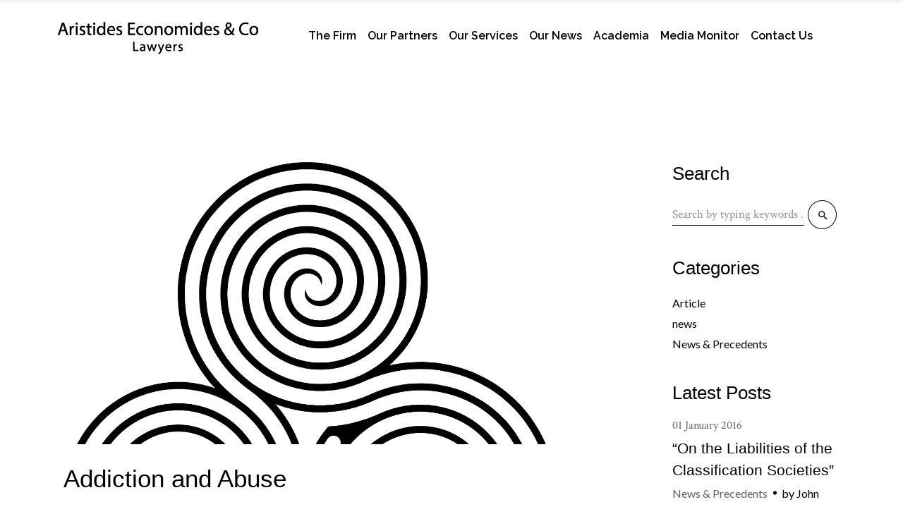

--- FILE ---
content_type: text/html; charset=UTF-8
request_url: https://economidesco.gr/tag/toxic/
body_size: 17229
content:
<!DOCTYPE html>
<html lang="en-US">
<head>
	<meta charset="UTF-8">
	<meta name="viewport" content="width=device-width, initial-scale=1, user-scalable=yes">
	<link rel="profile" href="https://gmpg.org/xfn/11">
	
	
	<meta name='robots' content='index, follow, max-image-preview:large, max-snippet:-1, max-video-preview:-1' />
	<style>img:is([sizes="auto" i], [sizes^="auto," i]) { contain-intrinsic-size: 3000px 1500px }</style>
	<link rel="alternate" hreflang="en" href="https://economidesco.gr/tag/toxic/" />
<link rel="alternate" hreflang="x-default" href="https://economidesco.gr/tag/toxic/" />

	<!-- This site is optimized with the Yoast SEO plugin v25.1 - https://yoast.com/wordpress/plugins/seo/ -->
	<title>toxic Archives - Αριστείδης και Ιωάννης Οικονομίδης - Δικηγορικό Γραφείο - &amp; Συνεργάτες</title>
	<link rel="canonical" href="https://economidesco.gr/tag/toxic/" />
	<meta property="og:locale" content="en_US" />
	<meta property="og:type" content="article" />
	<meta property="og:title" content="toxic Archives - Αριστείδης και Ιωάννης Οικονομίδης - Δικηγορικό Γραφείο - &amp; Συνεργάτες" />
	<meta property="og:url" content="https://economidesco.gr/tag/toxic/" />
	<meta property="og:site_name" content="Αριστείδης και Ιωάννης Οικονομίδης - Δικηγορικό Γραφείο - &amp; Συνεργάτες" />
	<meta name="twitter:card" content="summary_large_image" />
	<script type="application/ld+json" class="yoast-schema-graph">{"@context":"https://schema.org","@graph":[{"@type":"CollectionPage","@id":"https://economidesco.gr/tag/toxic/","url":"https://economidesco.gr/tag/toxic/","name":"toxic Archives - Αριστείδης και Ιωάννης Οικονομίδης - Δικηγορικό Γραφείο - &amp; Συνεργάτες","isPartOf":{"@id":"https://economidesco.gr/#website"},"primaryImageOfPage":{"@id":"https://economidesco.gr/tag/toxic/#primaryimage"},"image":{"@id":"https://economidesco.gr/tag/toxic/#primaryimage"},"thumbnailUrl":"https://economidesco.gr/wp-content/uploads/2023/08/AAEAAQAAAAAAAAJkAAAAJGRmNjMzNzg0LWY0NmYtNDA2OC1iMTE4LTc2NzE1YWFiODAwOQ.png","breadcrumb":{"@id":"https://economidesco.gr/tag/toxic/#breadcrumb"},"inLanguage":"en-US"},{"@type":"ImageObject","inLanguage":"en-US","@id":"https://economidesco.gr/tag/toxic/#primaryimage","url":"https://economidesco.gr/wp-content/uploads/2023/08/AAEAAQAAAAAAAAJkAAAAJGRmNjMzNzg0LWY0NmYtNDA2OC1iMTE4LTc2NzE1YWFiODAwOQ.png","contentUrl":"https://economidesco.gr/wp-content/uploads/2023/08/AAEAAQAAAAAAAAJkAAAAJGRmNjMzNzg0LWY0NmYtNDA2OC1iMTE4LTc2NzE1YWFiODAwOQ.png","width":698,"height":400},{"@type":"BreadcrumbList","@id":"https://economidesco.gr/tag/toxic/#breadcrumb","itemListElement":[{"@type":"ListItem","position":1,"name":"Home","item":"https://economidesco.gr/"},{"@type":"ListItem","position":2,"name":"toxic"}]},{"@type":"WebSite","@id":"https://economidesco.gr/#website","url":"https://economidesco.gr/","name":"Αριστείδης και Ιωάννης Οικονομίδης - Δικηγορικό Γραφείο - &amp; Συνεργάτες","description":"Δικηγορικό Γραφείο - &amp; Συνεργάτες","potentialAction":[{"@type":"SearchAction","target":{"@type":"EntryPoint","urlTemplate":"https://economidesco.gr/?s={search_term_string}"},"query-input":{"@type":"PropertyValueSpecification","valueRequired":true,"valueName":"search_term_string"}}],"inLanguage":"en-US"}]}</script>
	<!-- / Yoast SEO plugin. -->


<link rel='dns-prefetch' href='//fonts.googleapis.com' />
<link rel="alternate" type="application/rss+xml" title="Αριστείδης και Ιωάννης Οικονομίδης  - Δικηγορικό Γραφείο - &amp; Συνεργάτες &raquo; Feed" href="https://economidesco.gr/feed/" />
<link rel="alternate" type="application/rss+xml" title="Αριστείδης και Ιωάννης Οικονομίδης  - Δικηγορικό Γραφείο - &amp; Συνεργάτες &raquo; Comments Feed" href="https://economidesco.gr/comments/feed/" />
<link rel="alternate" type="application/rss+xml" title="Αριστείδης και Ιωάννης Οικονομίδης  - Δικηγορικό Γραφείο - &amp; Συνεργάτες &raquo; toxic Tag Feed" href="https://economidesco.gr/tag/toxic/feed/" />
<script type="text/javascript">
/* <![CDATA[ */
window._wpemojiSettings = {"baseUrl":"https:\/\/s.w.org\/images\/core\/emoji\/15.1.0\/72x72\/","ext":".png","svgUrl":"https:\/\/s.w.org\/images\/core\/emoji\/15.1.0\/svg\/","svgExt":".svg","source":{"wpemoji":"https:\/\/economidesco.gr\/wp-includes\/js\/wp-emoji.js?ver=6.8.1","twemoji":"https:\/\/economidesco.gr\/wp-includes\/js\/twemoji.js?ver=6.8.1"}};
/**
 * @output wp-includes/js/wp-emoji-loader.js
 */

/**
 * Emoji Settings as exported in PHP via _print_emoji_detection_script().
 * @typedef WPEmojiSettings
 * @type {object}
 * @property {?object} source
 * @property {?string} source.concatemoji
 * @property {?string} source.twemoji
 * @property {?string} source.wpemoji
 * @property {?boolean} DOMReady
 * @property {?Function} readyCallback
 */

/**
 * Support tests.
 * @typedef SupportTests
 * @type {object}
 * @property {?boolean} flag
 * @property {?boolean} emoji
 */

/**
 * IIFE to detect emoji support and load Twemoji if needed.
 *
 * @param {Window} window
 * @param {Document} document
 * @param {WPEmojiSettings} settings
 */
( function wpEmojiLoader( window, document, settings ) {
	if ( typeof Promise === 'undefined' ) {
		return;
	}

	var sessionStorageKey = 'wpEmojiSettingsSupports';
	var tests = [ 'flag', 'emoji' ];

	/**
	 * Checks whether the browser supports offloading to a Worker.
	 *
	 * @since 6.3.0
	 *
	 * @private
	 *
	 * @returns {boolean}
	 */
	function supportsWorkerOffloading() {
		return (
			typeof Worker !== 'undefined' &&
			typeof OffscreenCanvas !== 'undefined' &&
			typeof URL !== 'undefined' &&
			URL.createObjectURL &&
			typeof Blob !== 'undefined'
		);
	}

	/**
	 * @typedef SessionSupportTests
	 * @type {object}
	 * @property {number} timestamp
	 * @property {SupportTests} supportTests
	 */

	/**
	 * Get support tests from session.
	 *
	 * @since 6.3.0
	 *
	 * @private
	 *
	 * @returns {?SupportTests} Support tests, or null if not set or older than 1 week.
	 */
	function getSessionSupportTests() {
		try {
			/** @type {SessionSupportTests} */
			var item = JSON.parse(
				sessionStorage.getItem( sessionStorageKey )
			);
			if (
				typeof item === 'object' &&
				typeof item.timestamp === 'number' &&
				new Date().valueOf() < item.timestamp + 604800 && // Note: Number is a week in seconds.
				typeof item.supportTests === 'object'
			) {
				return item.supportTests;
			}
		} catch ( e ) {}
		return null;
	}

	/**
	 * Persist the supports in session storage.
	 *
	 * @since 6.3.0
	 *
	 * @private
	 *
	 * @param {SupportTests} supportTests Support tests.
	 */
	function setSessionSupportTests( supportTests ) {
		try {
			/** @type {SessionSupportTests} */
			var item = {
				supportTests: supportTests,
				timestamp: new Date().valueOf()
			};

			sessionStorage.setItem(
				sessionStorageKey,
				JSON.stringify( item )
			);
		} catch ( e ) {}
	}

	/**
	 * Checks if two sets of Emoji characters render the same visually.
	 *
	 * This function may be serialized to run in a Worker. Therefore, it cannot refer to variables from the containing
	 * scope. Everything must be passed by parameters.
	 *
	 * @since 4.9.0
	 *
	 * @private
	 *
	 * @param {CanvasRenderingContext2D} context 2D Context.
	 * @param {string} set1 Set of Emoji to test.
	 * @param {string} set2 Set of Emoji to test.
	 *
	 * @return {boolean} True if the two sets render the same.
	 */
	function emojiSetsRenderIdentically( context, set1, set2 ) {
		// Cleanup from previous test.
		context.clearRect( 0, 0, context.canvas.width, context.canvas.height );
		context.fillText( set1, 0, 0 );
		var rendered1 = new Uint32Array(
			context.getImageData(
				0,
				0,
				context.canvas.width,
				context.canvas.height
			).data
		);

		// Cleanup from previous test.
		context.clearRect( 0, 0, context.canvas.width, context.canvas.height );
		context.fillText( set2, 0, 0 );
		var rendered2 = new Uint32Array(
			context.getImageData(
				0,
				0,
				context.canvas.width,
				context.canvas.height
			).data
		);

		return rendered1.every( function ( rendered2Data, index ) {
			return rendered2Data === rendered2[ index ];
		} );
	}

	/**
	 * Determines if the browser properly renders Emoji that Twemoji can supplement.
	 *
	 * This function may be serialized to run in a Worker. Therefore, it cannot refer to variables from the containing
	 * scope. Everything must be passed by parameters.
	 *
	 * @since 4.2.0
	 *
	 * @private
	 *
	 * @param {CanvasRenderingContext2D} context 2D Context.
	 * @param {string} type Whether to test for support of "flag" or "emoji".
	 * @param {Function} emojiSetsRenderIdentically Reference to emojiSetsRenderIdentically function, needed due to minification.
	 *
	 * @return {boolean} True if the browser can render emoji, false if it cannot.
	 */
	function browserSupportsEmoji( context, type, emojiSetsRenderIdentically ) {
		var isIdentical;

		switch ( type ) {
			case 'flag':
				/*
				 * Test for Transgender flag compatibility. Added in Unicode 13.
				 *
				 * To test for support, we try to render it, and compare the rendering to how it would look if
				 * the browser doesn't render it correctly (white flag emoji + transgender symbol).
				 */
				isIdentical = emojiSetsRenderIdentically(
					context,
					'\uD83C\uDFF3\uFE0F\u200D\u26A7\uFE0F', // as a zero-width joiner sequence
					'\uD83C\uDFF3\uFE0F\u200B\u26A7\uFE0F' // separated by a zero-width space
				);

				if ( isIdentical ) {
					return false;
				}

				/*
				 * Test for UN flag compatibility. This is the least supported of the letter locale flags,
				 * so gives us an easy test for full support.
				 *
				 * To test for support, we try to render it, and compare the rendering to how it would look if
				 * the browser doesn't render it correctly ([U] + [N]).
				 */
				isIdentical = emojiSetsRenderIdentically(
					context,
					'\uD83C\uDDFA\uD83C\uDDF3', // as the sequence of two code points
					'\uD83C\uDDFA\u200B\uD83C\uDDF3' // as the two code points separated by a zero-width space
				);

				if ( isIdentical ) {
					return false;
				}

				/*
				 * Test for English flag compatibility. England is a country in the United Kingdom, it
				 * does not have a two letter locale code but rather a five letter sub-division code.
				 *
				 * To test for support, we try to render it, and compare the rendering to how it would look if
				 * the browser doesn't render it correctly (black flag emoji + [G] + [B] + [E] + [N] + [G]).
				 */
				isIdentical = emojiSetsRenderIdentically(
					context,
					// as the flag sequence
					'\uD83C\uDFF4\uDB40\uDC67\uDB40\uDC62\uDB40\uDC65\uDB40\uDC6E\uDB40\uDC67\uDB40\uDC7F',
					// with each code point separated by a zero-width space
					'\uD83C\uDFF4\u200B\uDB40\uDC67\u200B\uDB40\uDC62\u200B\uDB40\uDC65\u200B\uDB40\uDC6E\u200B\uDB40\uDC67\u200B\uDB40\uDC7F'
				);

				return ! isIdentical;
			case 'emoji':
				/*
				 * Rise Like a Phoenix.
				 *
				 * To test for Emoji 15.1 support, try to render a new emoji: Phoenix.
				 *
				 * A phoenix, a mythical immortal bird with flame-like feathers found in the folklore of many global
				 * cultures. Often used to symbolize renewal or rebirth.
				 *
				 * The Phoenix emoji is a ZWJ sequence combining 🐦 Bird, Zero Width Joiner and 🔥 Fire.
				 * These display as a single emoji on supported platforms.
				 *
				 * 0xD83D 0xDC26 (\uD83D\uDC26) == 🐦 Bird
				 * 0x200D                       == Zero-Width Joiner (ZWJ) that links the code points for the new emoji or
				 * 0x200B                       == Zero-Width Space (ZWS) that is rendered for clients not supporting the new emoji.
				 * 0xD83D 0xDD25 (\uD83D\uDD25) == 🔥 Fire
				 *
				 * When updating this test for future Emoji releases, ensure that individual emoji that make up the
				 * sequence come from older emoji standards.
				 */
				isIdentical = emojiSetsRenderIdentically(
					context,
					'\uD83D\uDC26\u200D\uD83D\uDD25', // as the zero-width joiner sequence
					'\uD83D\uDC26\u200B\uD83D\uDD25' // separated by a zero-width space
				);

				return ! isIdentical;
		}

		return false;
	}

	/**
	 * Checks emoji support tests.
	 *
	 * This function may be serialized to run in a Worker. Therefore, it cannot refer to variables from the containing
	 * scope. Everything must be passed by parameters.
	 *
	 * @since 6.3.0
	 *
	 * @private
	 *
	 * @param {string[]} tests Tests.
	 * @param {Function} browserSupportsEmoji Reference to browserSupportsEmoji function, needed due to minification.
	 * @param {Function} emojiSetsRenderIdentically Reference to emojiSetsRenderIdentically function, needed due to minification.
	 *
	 * @return {SupportTests} Support tests.
	 */
	function testEmojiSupports( tests, browserSupportsEmoji, emojiSetsRenderIdentically ) {
		var canvas;
		if (
			typeof WorkerGlobalScope !== 'undefined' &&
			self instanceof WorkerGlobalScope
		) {
			canvas = new OffscreenCanvas( 300, 150 ); // Dimensions are default for HTMLCanvasElement.
		} else {
			canvas = document.createElement( 'canvas' );
		}

		var context = canvas.getContext( '2d', { willReadFrequently: true } );

		/*
		 * Chrome on OS X added native emoji rendering in M41. Unfortunately,
		 * it doesn't work when the font is bolder than 500 weight. So, we
		 * check for bold rendering support to avoid invisible emoji in Chrome.
		 */
		context.textBaseline = 'top';
		context.font = '600 32px Arial';

		var supports = {};
		tests.forEach( function ( test ) {
			supports[ test ] = browserSupportsEmoji( context, test, emojiSetsRenderIdentically );
		} );
		return supports;
	}

	/**
	 * Adds a script to the head of the document.
	 *
	 * @ignore
	 *
	 * @since 4.2.0
	 *
	 * @param {string} src The url where the script is located.
	 *
	 * @return {void}
	 */
	function addScript( src ) {
		var script = document.createElement( 'script' );
		script.src = src;
		script.defer = true;
		document.head.appendChild( script );
	}

	settings.supports = {
		everything: true,
		everythingExceptFlag: true
	};

	// Create a promise for DOMContentLoaded since the worker logic may finish after the event has fired.
	var domReadyPromise = new Promise( function ( resolve ) {
		document.addEventListener( 'DOMContentLoaded', resolve, {
			once: true
		} );
	} );

	// Obtain the emoji support from the browser, asynchronously when possible.
	new Promise( function ( resolve ) {
		var supportTests = getSessionSupportTests();
		if ( supportTests ) {
			resolve( supportTests );
			return;
		}

		if ( supportsWorkerOffloading() ) {
			try {
				// Note that the functions are being passed as arguments due to minification.
				var workerScript =
					'postMessage(' +
					testEmojiSupports.toString() +
					'(' +
					[
						JSON.stringify( tests ),
						browserSupportsEmoji.toString(),
						emojiSetsRenderIdentically.toString()
					].join( ',' ) +
					'));';
				var blob = new Blob( [ workerScript ], {
					type: 'text/javascript'
				} );
				var worker = new Worker( URL.createObjectURL( blob ), { name: 'wpTestEmojiSupports' } );
				worker.onmessage = function ( event ) {
					supportTests = event.data;
					setSessionSupportTests( supportTests );
					worker.terminate();
					resolve( supportTests );
				};
				return;
			} catch ( e ) {}
		}

		supportTests = testEmojiSupports( tests, browserSupportsEmoji, emojiSetsRenderIdentically );
		setSessionSupportTests( supportTests );
		resolve( supportTests );
	} )
		// Once the browser emoji support has been obtained from the session, finalize the settings.
		.then( function ( supportTests ) {
			/*
			 * Tests the browser support for flag emojis and other emojis, and adjusts the
			 * support settings accordingly.
			 */
			for ( var test in supportTests ) {
				settings.supports[ test ] = supportTests[ test ];

				settings.supports.everything =
					settings.supports.everything && settings.supports[ test ];

				if ( 'flag' !== test ) {
					settings.supports.everythingExceptFlag =
						settings.supports.everythingExceptFlag &&
						settings.supports[ test ];
				}
			}

			settings.supports.everythingExceptFlag =
				settings.supports.everythingExceptFlag &&
				! settings.supports.flag;

			// Sets DOMReady to false and assigns a ready function to settings.
			settings.DOMReady = false;
			settings.readyCallback = function () {
				settings.DOMReady = true;
			};
		} )
		.then( function () {
			return domReadyPromise;
		} )
		.then( function () {
			// When the browser can not render everything we need to load a polyfill.
			if ( ! settings.supports.everything ) {
				settings.readyCallback();

				var src = settings.source || {};

				if ( src.concatemoji ) {
					addScript( src.concatemoji );
				} else if ( src.wpemoji && src.twemoji ) {
					addScript( src.twemoji );
					addScript( src.wpemoji );
				}
			}
		} );
} )( window, document, window._wpemojiSettings );

/* ]]> */
</script>
<link rel='stylesheet' id='dripicons-css' href='https://economidesco.gr/wp-content/plugins/thetrial-core/inc/icons/dripicons/assets/css/dripicons.min.css?ver=6.8.1' type='text/css' media='all' />
<link rel='stylesheet' id='elegant-icons-css' href='https://economidesco.gr/wp-content/plugins/thetrial-core/inc/icons/elegant-icons/assets/css/elegant-icons.min.css?ver=6.8.1' type='text/css' media='all' />
<link rel='stylesheet' id='font-awesome-v4shim-css' href='https://economidesco.gr/wp-content/plugins/types/vendor/toolset/toolset-common/res/lib/font-awesome/css/v4-shims.css?ver=5.13.0' type='text/css' media='screen' />
<link rel='stylesheet' id='font-awesome-css' href='https://economidesco.gr/wp-content/plugins/types/vendor/toolset/toolset-common/res/lib/font-awesome/css/all.css?ver=5.13.0' type='text/css' media='screen' />
<link rel='stylesheet' id='ionicons-css' href='https://economidesco.gr/wp-content/plugins/thetrial-core/inc/icons/ionicons/assets/css/ionicons.min.css?ver=6.8.1' type='text/css' media='all' />
<link rel='stylesheet' id='linea-icons-css' href='https://economidesco.gr/wp-content/plugins/thetrial-core/inc/icons/linea-icons/assets/css/linea-icons.min.css?ver=6.8.1' type='text/css' media='all' />
<link rel='stylesheet' id='linear-icons-css' href='https://economidesco.gr/wp-content/plugins/thetrial-core/inc/icons/linear-icons/assets/css/linear-icons.min.css?ver=6.8.1' type='text/css' media='all' />
<link rel='stylesheet' id='material-icons-css' href='https://fonts.googleapis.com/icon?family=Material+Icons&#038;ver=6.8.1' type='text/css' media='all' />
<link rel='stylesheet' id='simple-line-icons-css' href='https://economidesco.gr/wp-content/plugins/thetrial-core/inc/icons/simple-line-icons/assets/css/simple-line-icons.min.css?ver=6.8.1' type='text/css' media='all' />
<style id='wp-emoji-styles-inline-css' type='text/css'>

	img.wp-smiley, img.emoji {
		display: inline !important;
		border: none !important;
		box-shadow: none !important;
		height: 1em !important;
		width: 1em !important;
		margin: 0 0.07em !important;
		vertical-align: -0.1em !important;
		background: none !important;
		padding: 0 !important;
	}
</style>
<link rel='stylesheet' id='wp-block-library-css' href='https://economidesco.gr/wp-includes/css/dist/block-library/style.css?ver=6.8.1' type='text/css' media='all' />
<style id='classic-theme-styles-inline-css' type='text/css'>
/**
 * These rules are needed for backwards compatibility.
 * They should match the button element rules in the base theme.json file.
 */
.wp-block-button__link {
	color: #ffffff;
	background-color: #32373c;
	border-radius: 9999px; /* 100% causes an oval, but any explicit but really high value retains the pill shape. */

	/* This needs a low specificity so it won't override the rules from the button element if defined in theme.json. */
	box-shadow: none;
	text-decoration: none;

	/* The extra 2px are added to size solids the same as the outline versions.*/
	padding: calc(0.667em + 2px) calc(1.333em + 2px);

	font-size: 1.125em;
}

.wp-block-file__button {
	background: #32373c;
	color: #ffffff;
	text-decoration: none;
}

</style>
<style id='global-styles-inline-css' type='text/css'>
:root{--wp--preset--aspect-ratio--square: 1;--wp--preset--aspect-ratio--4-3: 4/3;--wp--preset--aspect-ratio--3-4: 3/4;--wp--preset--aspect-ratio--3-2: 3/2;--wp--preset--aspect-ratio--2-3: 2/3;--wp--preset--aspect-ratio--16-9: 16/9;--wp--preset--aspect-ratio--9-16: 9/16;--wp--preset--color--black: #000000;--wp--preset--color--cyan-bluish-gray: #abb8c3;--wp--preset--color--white: #ffffff;--wp--preset--color--pale-pink: #f78da7;--wp--preset--color--vivid-red: #cf2e2e;--wp--preset--color--luminous-vivid-orange: #ff6900;--wp--preset--color--luminous-vivid-amber: #fcb900;--wp--preset--color--light-green-cyan: #7bdcb5;--wp--preset--color--vivid-green-cyan: #00d084;--wp--preset--color--pale-cyan-blue: #8ed1fc;--wp--preset--color--vivid-cyan-blue: #0693e3;--wp--preset--color--vivid-purple: #9b51e0;--wp--preset--gradient--vivid-cyan-blue-to-vivid-purple: linear-gradient(135deg,rgba(6,147,227,1) 0%,rgb(155,81,224) 100%);--wp--preset--gradient--light-green-cyan-to-vivid-green-cyan: linear-gradient(135deg,rgb(122,220,180) 0%,rgb(0,208,130) 100%);--wp--preset--gradient--luminous-vivid-amber-to-luminous-vivid-orange: linear-gradient(135deg,rgba(252,185,0,1) 0%,rgba(255,105,0,1) 100%);--wp--preset--gradient--luminous-vivid-orange-to-vivid-red: linear-gradient(135deg,rgba(255,105,0,1) 0%,rgb(207,46,46) 100%);--wp--preset--gradient--very-light-gray-to-cyan-bluish-gray: linear-gradient(135deg,rgb(238,238,238) 0%,rgb(169,184,195) 100%);--wp--preset--gradient--cool-to-warm-spectrum: linear-gradient(135deg,rgb(74,234,220) 0%,rgb(151,120,209) 20%,rgb(207,42,186) 40%,rgb(238,44,130) 60%,rgb(251,105,98) 80%,rgb(254,248,76) 100%);--wp--preset--gradient--blush-light-purple: linear-gradient(135deg,rgb(255,206,236) 0%,rgb(152,150,240) 100%);--wp--preset--gradient--blush-bordeaux: linear-gradient(135deg,rgb(254,205,165) 0%,rgb(254,45,45) 50%,rgb(107,0,62) 100%);--wp--preset--gradient--luminous-dusk: linear-gradient(135deg,rgb(255,203,112) 0%,rgb(199,81,192) 50%,rgb(65,88,208) 100%);--wp--preset--gradient--pale-ocean: linear-gradient(135deg,rgb(255,245,203) 0%,rgb(182,227,212) 50%,rgb(51,167,181) 100%);--wp--preset--gradient--electric-grass: linear-gradient(135deg,rgb(202,248,128) 0%,rgb(113,206,126) 100%);--wp--preset--gradient--midnight: linear-gradient(135deg,rgb(2,3,129) 0%,rgb(40,116,252) 100%);--wp--preset--font-size--small: 13px;--wp--preset--font-size--medium: 20px;--wp--preset--font-size--large: 36px;--wp--preset--font-size--x-large: 42px;--wp--preset--spacing--20: 0.44rem;--wp--preset--spacing--30: 0.67rem;--wp--preset--spacing--40: 1rem;--wp--preset--spacing--50: 1.5rem;--wp--preset--spacing--60: 2.25rem;--wp--preset--spacing--70: 3.38rem;--wp--preset--spacing--80: 5.06rem;--wp--preset--shadow--natural: 6px 6px 9px rgba(0, 0, 0, 0.2);--wp--preset--shadow--deep: 12px 12px 50px rgba(0, 0, 0, 0.4);--wp--preset--shadow--sharp: 6px 6px 0px rgba(0, 0, 0, 0.2);--wp--preset--shadow--outlined: 6px 6px 0px -3px rgba(255, 255, 255, 1), 6px 6px rgba(0, 0, 0, 1);--wp--preset--shadow--crisp: 6px 6px 0px rgba(0, 0, 0, 1);}:where(.is-layout-flex){gap: 0.5em;}:where(.is-layout-grid){gap: 0.5em;}body .is-layout-flex{display: flex;}.is-layout-flex{flex-wrap: wrap;align-items: center;}.is-layout-flex > :is(*, div){margin: 0;}body .is-layout-grid{display: grid;}.is-layout-grid > :is(*, div){margin: 0;}:where(.wp-block-columns.is-layout-flex){gap: 2em;}:where(.wp-block-columns.is-layout-grid){gap: 2em;}:where(.wp-block-post-template.is-layout-flex){gap: 1.25em;}:where(.wp-block-post-template.is-layout-grid){gap: 1.25em;}.has-black-color{color: var(--wp--preset--color--black) !important;}.has-cyan-bluish-gray-color{color: var(--wp--preset--color--cyan-bluish-gray) !important;}.has-white-color{color: var(--wp--preset--color--white) !important;}.has-pale-pink-color{color: var(--wp--preset--color--pale-pink) !important;}.has-vivid-red-color{color: var(--wp--preset--color--vivid-red) !important;}.has-luminous-vivid-orange-color{color: var(--wp--preset--color--luminous-vivid-orange) !important;}.has-luminous-vivid-amber-color{color: var(--wp--preset--color--luminous-vivid-amber) !important;}.has-light-green-cyan-color{color: var(--wp--preset--color--light-green-cyan) !important;}.has-vivid-green-cyan-color{color: var(--wp--preset--color--vivid-green-cyan) !important;}.has-pale-cyan-blue-color{color: var(--wp--preset--color--pale-cyan-blue) !important;}.has-vivid-cyan-blue-color{color: var(--wp--preset--color--vivid-cyan-blue) !important;}.has-vivid-purple-color{color: var(--wp--preset--color--vivid-purple) !important;}.has-black-background-color{background-color: var(--wp--preset--color--black) !important;}.has-cyan-bluish-gray-background-color{background-color: var(--wp--preset--color--cyan-bluish-gray) !important;}.has-white-background-color{background-color: var(--wp--preset--color--white) !important;}.has-pale-pink-background-color{background-color: var(--wp--preset--color--pale-pink) !important;}.has-vivid-red-background-color{background-color: var(--wp--preset--color--vivid-red) !important;}.has-luminous-vivid-orange-background-color{background-color: var(--wp--preset--color--luminous-vivid-orange) !important;}.has-luminous-vivid-amber-background-color{background-color: var(--wp--preset--color--luminous-vivid-amber) !important;}.has-light-green-cyan-background-color{background-color: var(--wp--preset--color--light-green-cyan) !important;}.has-vivid-green-cyan-background-color{background-color: var(--wp--preset--color--vivid-green-cyan) !important;}.has-pale-cyan-blue-background-color{background-color: var(--wp--preset--color--pale-cyan-blue) !important;}.has-vivid-cyan-blue-background-color{background-color: var(--wp--preset--color--vivid-cyan-blue) !important;}.has-vivid-purple-background-color{background-color: var(--wp--preset--color--vivid-purple) !important;}.has-black-border-color{border-color: var(--wp--preset--color--black) !important;}.has-cyan-bluish-gray-border-color{border-color: var(--wp--preset--color--cyan-bluish-gray) !important;}.has-white-border-color{border-color: var(--wp--preset--color--white) !important;}.has-pale-pink-border-color{border-color: var(--wp--preset--color--pale-pink) !important;}.has-vivid-red-border-color{border-color: var(--wp--preset--color--vivid-red) !important;}.has-luminous-vivid-orange-border-color{border-color: var(--wp--preset--color--luminous-vivid-orange) !important;}.has-luminous-vivid-amber-border-color{border-color: var(--wp--preset--color--luminous-vivid-amber) !important;}.has-light-green-cyan-border-color{border-color: var(--wp--preset--color--light-green-cyan) !important;}.has-vivid-green-cyan-border-color{border-color: var(--wp--preset--color--vivid-green-cyan) !important;}.has-pale-cyan-blue-border-color{border-color: var(--wp--preset--color--pale-cyan-blue) !important;}.has-vivid-cyan-blue-border-color{border-color: var(--wp--preset--color--vivid-cyan-blue) !important;}.has-vivid-purple-border-color{border-color: var(--wp--preset--color--vivid-purple) !important;}.has-vivid-cyan-blue-to-vivid-purple-gradient-background{background: var(--wp--preset--gradient--vivid-cyan-blue-to-vivid-purple) !important;}.has-light-green-cyan-to-vivid-green-cyan-gradient-background{background: var(--wp--preset--gradient--light-green-cyan-to-vivid-green-cyan) !important;}.has-luminous-vivid-amber-to-luminous-vivid-orange-gradient-background{background: var(--wp--preset--gradient--luminous-vivid-amber-to-luminous-vivid-orange) !important;}.has-luminous-vivid-orange-to-vivid-red-gradient-background{background: var(--wp--preset--gradient--luminous-vivid-orange-to-vivid-red) !important;}.has-very-light-gray-to-cyan-bluish-gray-gradient-background{background: var(--wp--preset--gradient--very-light-gray-to-cyan-bluish-gray) !important;}.has-cool-to-warm-spectrum-gradient-background{background: var(--wp--preset--gradient--cool-to-warm-spectrum) !important;}.has-blush-light-purple-gradient-background{background: var(--wp--preset--gradient--blush-light-purple) !important;}.has-blush-bordeaux-gradient-background{background: var(--wp--preset--gradient--blush-bordeaux) !important;}.has-luminous-dusk-gradient-background{background: var(--wp--preset--gradient--luminous-dusk) !important;}.has-pale-ocean-gradient-background{background: var(--wp--preset--gradient--pale-ocean) !important;}.has-electric-grass-gradient-background{background: var(--wp--preset--gradient--electric-grass) !important;}.has-midnight-gradient-background{background: var(--wp--preset--gradient--midnight) !important;}.has-small-font-size{font-size: var(--wp--preset--font-size--small) !important;}.has-medium-font-size{font-size: var(--wp--preset--font-size--medium) !important;}.has-large-font-size{font-size: var(--wp--preset--font-size--large) !important;}.has-x-large-font-size{font-size: var(--wp--preset--font-size--x-large) !important;}
:where(.wp-block-post-template.is-layout-flex){gap: 1.25em;}:where(.wp-block-post-template.is-layout-grid){gap: 1.25em;}
:where(.wp-block-columns.is-layout-flex){gap: 2em;}:where(.wp-block-columns.is-layout-grid){gap: 2em;}
:root :where(.wp-block-pullquote){font-size: 1.5em;line-height: 1.6;}
</style>
<link rel='stylesheet' id='contact-form-7-css' href='https://economidesco.gr/wp-content/plugins/contact-form-7/includes/css/styles.css?ver=6.0.6' type='text/css' media='all' />
<link rel='stylesheet' id='rs-plugin-settings-css' href='https://economidesco.gr/wp-content/plugins/revslider/public/assets/css/rs6.css?ver=6.4.11' type='text/css' media='all' />
<style id='rs-plugin-settings-inline-css' type='text/css'>
#rs-demo-id {}
</style>
<link rel='stylesheet' id='wpml-legacy-horizontal-list-0-css' href='https://economidesco.gr/wp-content/plugins/sitepress-multilingual-cms/templates/language-switchers/legacy-list-horizontal/style.min.css?ver=1' type='text/css' media='all' />
<link rel='stylesheet' id='wpml-menu-item-0-css' href='https://economidesco.gr/wp-content/plugins/sitepress-multilingual-cms/templates/language-switchers/menu-item/style.min.css?ver=1' type='text/css' media='all' />
<link rel='stylesheet' id='select2-css' href='https://economidesco.gr/wp-content/plugins/qode-framework/inc/common/assets/plugins/select2/select2.min.css?ver=6.8.1' type='text/css' media='all' />
<link rel='stylesheet' id='thetrial-core-dashboard-style-css' href='https://economidesco.gr/wp-content/plugins/thetrial-core/inc/core-dashboard/assets/css/core-dashboard.min.css?ver=6.8.1' type='text/css' media='all' />
<link rel='stylesheet' id='swiper-css' href='https://economidesco.gr/wp-content/plugins/elementor/assets/lib/swiper/v8/css/swiper.css?ver=8.4.5' type='text/css' media='all' />
<link rel='stylesheet' id='thetrial-main-css' href='https://economidesco.gr/wp-content/themes/thetrial/assets/css/main.min.css?ver=6.8.1' type='text/css' media='all' />
<link rel='stylesheet' id='thetrial-core-style-css' href='https://economidesco.gr/wp-content/plugins/thetrial-core/assets/css/thetrial-core.min.css?ver=6.8.1' type='text/css' media='all' />
<link rel='stylesheet' id='magnific-popup-css' href='https://economidesco.gr/wp-content/themes/thetrial/assets/plugins/magnific-popup/magnific-popup.css?ver=6.8.1' type='text/css' media='all' />
<link rel='stylesheet' id='thetrial-google-fonts-css' href='https://fonts.googleapis.com/css?family=Lato%3A300%2C400%2C500%2C600%2C700%7CRaleway%3A300%2C400%2C500%2C600%2C700%7CCrimson+Text%3A300%2C400%2C500%2C600%2C700%7CRoboto%3A300%2C400%2C500%2C600%2C700&#038;subset=latin-ext%2Cgreek&#038;ver=1.0.0' type='text/css' media='all' />
<link rel='stylesheet' id='thetrial-style-css' href='https://economidesco.gr/wp-content/themes/thetrial/style.css?ver=6.8.1' type='text/css' media='all' />
<style id='thetrial-style-inline-css' type='text/css'>
#qodef-page-footer-top-area { background-color: #ffffff;}.qodef-page-title .qodef-m-title { padding-left: 50px;}@media only screen and (max-width: 1850px) { .qodef-page-title .qodef-m-title { padding-left: 80px;}}@media only screen and (max-width: 1800px) { .qodef-page-title .qodef-m-title { padding-left: 105px;}}@media only screen and (max-width: 1750px) { .qodef-page-title .qodef-m-title { padding-left: 130px;}}@media only screen and (max-width: 1680px) { .qodef-page-title .qodef-m-title { padding-left: 170px;}}@media only screen and (max-width: 1600px) { .qodef-page-title .qodef-m-title { padding-left: 200px;}}@media only screen and (max-width: 1550px) { .qodef-page-title .qodef-m-title { padding-left: 230px;}}@media only screen and (max-width: 1500px) { .qodef-page-title .qodef-m-title { padding-left: 250px;}}@media only screen and (max-width: 1440px) { .qodef-page-title .qodef-m-title { padding-left: 140px;}}@media only screen and (max-width: 1368px) { .qodef-page-title .qodef-m-title { padding-left: 175px;}}@media only screen and (max-width: 1280px) { .qodef-page-title .qodef-m-title { padding-left: 220px;}}@media only screen and (max-width: 1060px) { .qodef-page-title .qodef-m-title { padding-left: 255px;}}@media only screen and (max-width: 1024px) { .qodef-page-title { height: 270px;}}p { font-family: Arial;}h1 { font-family: Arial;}h2 { font-family: Arial;}h3 { font-family: Arial;}h4 { font-family: Arial;}h5 { font-family: Arial;}h6 { font-family: Arial;}.qodef-header--standard-extended #qodef-page-header { height: 100px;}.qodef-header--standard-extended #qodef-page-header-inner { padding-left: 5%;padding-right: 5%;}.qodef-mobile-header--standard #qodef-page-mobile-header { height: 80px;}@media only screen and (max-width: 680px){h1 { line-height: 1.15em;}}
</style>
<script type="text/javascript" src="https://economidesco.gr/wp-includes/js/jquery/jquery.js?ver=3.7.1" id="jquery-core-js"></script>
<script type="text/javascript" src="https://economidesco.gr/wp-includes/js/jquery/jquery-migrate.js?ver=3.4.1" id="jquery-migrate-js"></script>
<script type="text/javascript" src="https://economidesco.gr/wp-content/plugins/revslider/public/assets/js/rbtools.min.js?ver=6.4.8" id="tp-tools-js"></script>
<script type="text/javascript" src="https://economidesco.gr/wp-content/plugins/revslider/public/assets/js/rs6.min.js?ver=6.4.11" id="revmin-js"></script>
<link rel="https://api.w.org/" href="https://economidesco.gr/wp-json/" /><link rel="alternate" title="JSON" type="application/json" href="https://economidesco.gr/wp-json/wp/v2/tags/367" /><link rel="EditURI" type="application/rsd+xml" title="RSD" href="https://economidesco.gr/xmlrpc.php?rsd" />
<meta name="generator" content="WordPress 6.8.1" />
<meta name="generator" content="WPML ver:4.7.4 stt:1,13;" />
<meta name="generator" content="Elementor 3.28.4; features: additional_custom_breakpoints, e_local_google_fonts; settings: css_print_method-external, google_font-enabled, font_display-auto">
			<style>
				.e-con.e-parent:nth-of-type(n+4):not(.e-lazyloaded):not(.e-no-lazyload),
				.e-con.e-parent:nth-of-type(n+4):not(.e-lazyloaded):not(.e-no-lazyload) * {
					background-image: none !important;
				}
				@media screen and (max-height: 1024px) {
					.e-con.e-parent:nth-of-type(n+3):not(.e-lazyloaded):not(.e-no-lazyload),
					.e-con.e-parent:nth-of-type(n+3):not(.e-lazyloaded):not(.e-no-lazyload) * {
						background-image: none !important;
					}
				}
				@media screen and (max-height: 640px) {
					.e-con.e-parent:nth-of-type(n+2):not(.e-lazyloaded):not(.e-no-lazyload),
					.e-con.e-parent:nth-of-type(n+2):not(.e-lazyloaded):not(.e-no-lazyload) * {
						background-image: none !important;
					}
				}
			</style>
			<meta name="generator" content="Powered by Slider Revolution 6.4.11 - responsive, Mobile-Friendly Slider Plugin for WordPress with comfortable drag and drop interface." />
<link rel="icon" href="https://economidesco.gr/wp-content/uploads/2020/12/cropped-engaging-32x32.png" sizes="32x32" />
<link rel="icon" href="https://economidesco.gr/wp-content/uploads/2020/12/cropped-engaging-192x192.png" sizes="192x192" />
<link rel="apple-touch-icon" href="https://economidesco.gr/wp-content/uploads/2020/12/cropped-engaging-180x180.png" />
<meta name="msapplication-TileImage" content="https://economidesco.gr/wp-content/uploads/2020/12/cropped-engaging-270x270.png" />
<script type="text/javascript">function setREVStartSize(e){
			//window.requestAnimationFrame(function() {				 
				window.RSIW = window.RSIW===undefined ? window.innerWidth : window.RSIW;	
				window.RSIH = window.RSIH===undefined ? window.innerHeight : window.RSIH;	
				try {								
					var pw = document.getElementById(e.c).parentNode.offsetWidth,
						newh;
					pw = pw===0 || isNaN(pw) ? window.RSIW : pw;
					e.tabw = e.tabw===undefined ? 0 : parseInt(e.tabw);
					e.thumbw = e.thumbw===undefined ? 0 : parseInt(e.thumbw);
					e.tabh = e.tabh===undefined ? 0 : parseInt(e.tabh);
					e.thumbh = e.thumbh===undefined ? 0 : parseInt(e.thumbh);
					e.tabhide = e.tabhide===undefined ? 0 : parseInt(e.tabhide);
					e.thumbhide = e.thumbhide===undefined ? 0 : parseInt(e.thumbhide);
					e.mh = e.mh===undefined || e.mh=="" || e.mh==="auto" ? 0 : parseInt(e.mh,0);		
					if(e.layout==="fullscreen" || e.l==="fullscreen") 						
						newh = Math.max(e.mh,window.RSIH);					
					else{					
						e.gw = Array.isArray(e.gw) ? e.gw : [e.gw];
						for (var i in e.rl) if (e.gw[i]===undefined || e.gw[i]===0) e.gw[i] = e.gw[i-1];					
						e.gh = e.el===undefined || e.el==="" || (Array.isArray(e.el) && e.el.length==0)? e.gh : e.el;
						e.gh = Array.isArray(e.gh) ? e.gh : [e.gh];
						for (var i in e.rl) if (e.gh[i]===undefined || e.gh[i]===0) e.gh[i] = e.gh[i-1];
											
						var nl = new Array(e.rl.length),
							ix = 0,						
							sl;					
						e.tabw = e.tabhide>=pw ? 0 : e.tabw;
						e.thumbw = e.thumbhide>=pw ? 0 : e.thumbw;
						e.tabh = e.tabhide>=pw ? 0 : e.tabh;
						e.thumbh = e.thumbhide>=pw ? 0 : e.thumbh;					
						for (var i in e.rl) nl[i] = e.rl[i]<window.RSIW ? 0 : e.rl[i];
						sl = nl[0];									
						for (var i in nl) if (sl>nl[i] && nl[i]>0) { sl = nl[i]; ix=i;}															
						var m = pw>(e.gw[ix]+e.tabw+e.thumbw) ? 1 : (pw-(e.tabw+e.thumbw)) / (e.gw[ix]);					
						newh =  (e.gh[ix] * m) + (e.tabh + e.thumbh);
					}				
					if(window.rs_init_css===undefined) window.rs_init_css = document.head.appendChild(document.createElement("style"));					
					document.getElementById(e.c).height = newh+"px";
					window.rs_init_css.innerHTML += "#"+e.c+"_wrapper { height: "+newh+"px }";				
				} catch(e){
					console.log("Failure at Presize of Slider:" + e)
				}					   
			//});
		  };</script>
		<style type="text/css" id="wp-custom-css">
			.qodef-e-role{display:none;}

}
.qodef-page-title{background-color:#000;}

.qodef-m-title.entry-title{color:#fff!important;}

.qodef-shortcode.qodef-m.qodef-remove-empty-icon.qodef-button.qodef-layout--filled.qodef-size--small.qodef-html--link{display:none;}
body {font-size: 16px;}
p {line-height:25px}
#qodef-page-header-inner.qodef-skin--light nav>ul>li>a {color:#000!important}

.qodef-header--standard-extended #qodef-page-header-inner #qodef-top-area{display:none;}

#qodef-page-header-inner.qodef-skin--light nav>ul>li>a:hover {color:#666!important}
.qodef-page-title{background-color:#000;}

a.qodef-shortcode.qodef-m.qodef-remove-empty-icon.qodef-button.qodef-layout--outlined.qodef-size--small.qodef-html--link{display:none;}

.qodef-header-navigation>ul>li {
    height: 100%;
    margin: 0 8px!IMPORTANT;
}

.qodef-header-navigation>ul>li.qodef-menu-item--narrow ul li>a{font-size:15px;}

p {
margin-top:0px!important;
    line-height: 25px;
}
.qodef-e-content {background-color:#fff;}

.elementor-widget-accordion .elementor-tab-content{color:#fff;}

.qodef-e-info.qodef-info--top {display:none!important;}
.qodef-e-title-link{color:#000!important}
.comment-respond{display:none!important;}

div#elementor-tab-content-3351 {
    display: none!important;
}
div#elementor-tab-title-3351 {
    display: none!important;
}
div#elementor-tab-title-1271 {
    display: none!important;
}
div#elementor-tab-content-1271 {
    display: none!important;
}

div#elementor-tab-title-9351 {
    display: none!important;
}
div#elementor-tab-content-9351 {
    display: none!important;

}
div#elementor-tab-title-1071,
div#elementor-tab-title-1401, div#elementor-tab-content-1401, div#elementor-tab-title-1071, 
div#elementor-tab-content-1071,
div#elementor-tab-title-7671, 
div#elementor-tab-content-7671,
div#elementor-tab-title-1061,
div#elementor-tab-content-1061,
div#elementor-tab-title-2201,
div#elementor-tab-content-2201
{
    display: none!important;
}
#qodef-page-footer.qodef--light-footer .widget{
    display: none!important;
}		</style>
		</head>
<body data-rsssl=1 class="archive tag tag-toxic tag-367 wp-theme-thetrial qode-framework-1.1.2 qodef-back-to-top--enabled  qodef-header--standard-extended qodef-header-appearance--sticky qodef-mobile-header--standard qodef-mobile-header-appearance--sticky qodef-drop-down-second--full-width qodef-drop-down-second--animate-height thetrial-core-1.0.1 thetrial-1.1 qodef-content-grid-1400 qodef-search--covers-header elementor-default elementor-kit-6" itemscope itemtype="https://schema.org/WebPage">
		<div id="qodef-page-wrapper" class="">
		<header id="qodef-page-header" >
		<div id="qodef-page-header-inner" class="">
		<a itemprop="url" class="qodef-header-logo-link qodef-height--set" href="https://economidesco.gr/" style="height:120px" rel="home">
	<img width="319" height="99" src="https://economidesco.gr/wp-content/uploads/2021/02/logo-economides.png" class="qodef-header-logo-image qodef--main" alt="logo main" itemprop="image" srcset="https://economidesco.gr/wp-content/uploads/2021/02/logo-economides.png 319w, https://economidesco.gr/wp-content/uploads/2021/02/logo-economides-300x93.png 300w" sizes="(max-width: 319px) 100vw, 319px" />	<img width="319" height="99" src="https://economidesco.gr/wp-content/uploads/2021/02/logo-economides.png" class="qodef-header-logo-image qodef--dark" alt="logo dark" itemprop="image" srcset="https://economidesco.gr/wp-content/uploads/2021/02/logo-economides.png 319w, https://economidesco.gr/wp-content/uploads/2021/02/logo-economides-300x93.png 300w" sizes="(max-width: 319px) 100vw, 319px" />	<img width="319" height="99" src="https://economidesco.gr/wp-content/uploads/2021/02/logo-economides.png" class="qodef-header-logo-image qodef--light" alt="logo light" itemprop="image" srcset="https://economidesco.gr/wp-content/uploads/2021/02/logo-economides.png 319w, https://economidesco.gr/wp-content/uploads/2021/02/logo-economides-300x93.png 300w" sizes="(max-width: 319px) 100vw, 319px" /></a>
<div class="qodef-standard-extended-right">
	<div id="qodef-top-area">
		<div id="qodef-top-area-inner">

							<div class="qodef-widget-holder qodef-top-area-left">
						<div class="qodef-widget-holder qodef--one">
		<div id="thetrial_core_icon_list_item-5" class="widget widget_thetrial_core_icon_list_item qodef-top-bar-widget"><div class="qodef-icon-list-item qodef-icon--icon-pack" >
	<p class="qodef-e-title" >
					<span class="qodef-e-title-inner">
				<span class="qodef-shortcode qodef-m  qodef-icon-holder  qodef-layout--normal"  style="top: 5px">	        <span class="qodef-icon-elegant-icons icon_phone qodef-icon qodef-e" style="color: #000000;font-size: 15px" ></span>    </span>				<span class="qodef-e-title-text"></span>
			</span>
			</p>
</div></div><div id="thetrial_core_custom_font-2" class="widget widget_thetrial_core_custom_font qodef-top-bar-widget"><p class="qodef-shortcode qodef-m qodef-hide-below-1230 qodef-custom-font qodef-custom-font-1 qodef-layout--simple" style="color: #8b8b8b;font-family: Crimson Text;font-size: 17px;font-weight: 400;font-style: normal;margin: 0px -10px 0px -15px">Call for free consultation</p></div><div id="custom_html-2" class="widget_text widget widget_custom_html qodef-top-bar-widget"><div class="textwidget custom-html-widget"><a class="qodef-custom-tel qodef-1230-adj" href="tel:06000252668774" >0600 02 52 668774</a></div></div>	</div>
				</div>
			
			                <div class="qodef-widget-holder qodef-top-area-center">
						<div class="qodef-widget-holder qodef--one">
		<div id="thetrial_core_custom_font-3" class="widget widget_thetrial_core_custom_font qodef-top-bar-widget"><p class="qodef-shortcode qodef-m  qodef-custom-font qodef-custom-font-2 qodef-layout--simple" style="color: #8b8b8b;font-family: Crimson Text;font-size: 17px;margin: 0px -14px 0px 0px">Working time: Monday to Friday</p></div><div id="thetrial_core_custom_font-8" class="widget widget_thetrial_core_custom_font qodef-top-bar-widget"><h6 class="qodef-shortcode qodef-m  qodef-custom-font qodef-custom-font-3 qodef-layout--simple" style="color: #000000">9 a.m. – 5 p.m.</h6></div>	</div>
                </div>
			
							<div class="qodef-widget-holder qodef-top-area-right">
						<div class="qodef-widget-holder qodef--one">
		<div id="thetrial_core_custom_font-5" class="widget widget_thetrial_core_custom_font qodef-top-bar-widget"><p class="qodef-shortcode qodef-m qodef-hide-below-1230 qodef-custom-font qodef-custom-font-4 qodef-layout--simple" style="font-family: Crimson Text;font-size: 17px">Follow us on:</p></div><div id="thetrial_core_social_icons_group-2" class="widget widget_thetrial_core_social_icons_group qodef-top-bar-widget">            <div class="qodef-social-icons-group">
                				<span class="qodef-shortcode qodef-m  qodef-icon-holder  qodef-layout--normal"  style="margin: 5px 10px 0px -10px">
			<a itemprop="url" href="https://www.linkedin.com/company/qode-themes/" target="_blank">
            <span class="qodef-icon-elegant-icons social_linkedin_circle qodef-icon qodef-e" style="" ></span>            </a>
	</span><span class="qodef-shortcode qodef-m  qodef-icon-holder  qodef-layout--normal"  style="margin: 5px 10px 0px 0px">
			<a itemprop="url" href="https://twitter.com/QodeInteractive" target="_blank">
            <span class="qodef-icon-elegant-icons social_twitter_circle qodef-icon qodef-e" style="" ></span>            </a>
	</span><span class="qodef-shortcode qodef-m  qodef-icon-holder  qodef-layout--normal"  style="margin: 5px 0px 0px 0px">
			<a itemprop="url" href="https://www.facebook.com/QodeInteractive/" target="_blank">
            <span class="qodef-icon-elegant-icons social_facebook_circle qodef-icon qodef-e" style="" ></span>            </a>
	</span>            </div>
		</div>	</div>
				</div>
					</div>
	</div>
    <div id="qodef-bottom-area">
	    	<nav class="qodef-header-navigation" role="navigation" aria-label="Top Menu">
		<ul id="menu-updated-vertical-1" class="menu"><li class="menu-item menu-item-type-post_type menu-item-object-page menu-item-5113"><a href="https://economidesco.gr/the-firm/"><span class="qodef-menu-item-text">The Firm</span></a></li>
<li class="menu-item menu-item-type-custom menu-item-object-custom menu-item-has-children menu-item-5852 qodef-menu-item--narrow"><a href="#"><span class="qodef-menu-item-text">Our Partners</span></a>
<div class="qodef-drop-down-second"><div class="qodef-drop-down-second-inner"><ul class="sub-menu">
	<li class="menu-item menu-item-type-post_type menu-item-object-page menu-item-5851"><a href="https://economidesco.gr/aristides-j-economides/"><span class="qodef-menu-item-text">Aristides J. Economides</span></a></li>
	<li class="menu-item menu-item-type-post_type menu-item-object-page menu-item-5850"><a href="https://economidesco.gr/john-a-economides/"><span class="qodef-menu-item-text">John A. Economides</span></a></li>
</ul></div></div>
</li>
<li class="menu-item menu-item-type-post_type menu-item-object-page menu-item-5111"><a href="https://economidesco.gr/our-services/"><span class="qodef-menu-item-text">Our Services</span></a></li>
<li class="menu-item menu-item-type-post_type menu-item-object-page menu-item-6851"><a href="https://economidesco.gr/elementor-6839/"><span class="qodef-menu-item-text">Our News</span></a></li>
<li class="menu-item menu-item-type-custom menu-item-object-custom menu-item-6999"><a target="_blank" href="https://economidesco.gr/academic"><span class="qodef-menu-item-text">Academia</span></a></li>
<li class="menu-item menu-item-type-custom menu-item-object-custom menu-item-10962"><a target="_blank" href="https://economidesco.gr/media-monitor/"><span class="qodef-menu-item-text">Media Monitor</span></a></li>
<li class="menu-item menu-item-type-post_type menu-item-object-page menu-item-5110"><a href="https://economidesco.gr/contact-our-firm/"><span class="qodef-menu-item-text">Contact Us</span></a></li>
</ul>	</nav>
	<div class="qodef-widget-holder qodef--one">
		<div id="thetrial_core_button-3" class="widget widget_thetrial_core_button qodef-header-widget-area-one" data-area="header-widget-one">    <a class="qodef-shortcode qodef-m qodef-remove-empty-icon qodef-button qodef-layout--filled qodef-size--small qodef-html--link " href="tel:06000252668774" target="_self" data-hover-color="#ffffff" data-hover-background-color="#000000" data-hover-border-color="#000000" style="color: #000000;background-color: #deebf9;border-color: #deebf9;font-size: 15px">
	    <span class="qodef-shortcode qodef-m  qodef-icon-holder  qodef-layout--normal" data-hover-color="#ffffff" data-hover-background-color="#000000" data-hover-border-color="#000000" >	            </span>        <span class="qodef-m-text">Hire Us</span>
    </a>
</div>	</div>
    </div>
</div>	</div>
	<div class="qodef-header-sticky qodef-custom-header-layout qodef-skin--dark">
    <div class="qodef-header-sticky-inner ">
		<a itemprop="url" class="qodef-header-logo-link qodef-height--set" href="https://economidesco.gr/" style="height:120px" rel="home">
	<img loading="lazy" width="319" height="99" src="https://economidesco.gr/wp-content/uploads/2021/02/logo-economides.png" class="qodef-header-logo-image qodef--sticky" alt="logo sticky" itemprop="image" srcset="https://economidesco.gr/wp-content/uploads/2021/02/logo-economides.png 319w, https://economidesco.gr/wp-content/uploads/2021/02/logo-economides-300x93.png 300w" sizes="(max-width: 319px) 100vw, 319px" /></a>	<nav class="qodef-header-navigation" role="navigation" aria-label="Top Menu">
		<ul id="menu-updated-vertical-2" class="menu"><li class="menu-item menu-item-type-post_type menu-item-object-page menu-item-5113"><a href="https://economidesco.gr/the-firm/"><span class="qodef-menu-item-text">The Firm</span></a></li>
<li class="menu-item menu-item-type-custom menu-item-object-custom menu-item-has-children menu-item-5852 qodef-menu-item--narrow"><a href="#"><span class="qodef-menu-item-text">Our Partners</span></a>
<div class="qodef-drop-down-second"><div class="qodef-drop-down-second-inner"><ul class="sub-menu">
	<li class="menu-item menu-item-type-post_type menu-item-object-page menu-item-5851"><a href="https://economidesco.gr/aristides-j-economides/"><span class="qodef-menu-item-text">Aristides J. Economides</span></a></li>
	<li class="menu-item menu-item-type-post_type menu-item-object-page menu-item-5850"><a href="https://economidesco.gr/john-a-economides/"><span class="qodef-menu-item-text">John A. Economides</span></a></li>
</ul></div></div>
</li>
<li class="menu-item menu-item-type-post_type menu-item-object-page menu-item-5111"><a href="https://economidesco.gr/our-services/"><span class="qodef-menu-item-text">Our Services</span></a></li>
<li class="menu-item menu-item-type-post_type menu-item-object-page menu-item-6851"><a href="https://economidesco.gr/elementor-6839/"><span class="qodef-menu-item-text">Our News</span></a></li>
<li class="menu-item menu-item-type-custom menu-item-object-custom menu-item-6999"><a target="_blank" href="https://economidesco.gr/academic"><span class="qodef-menu-item-text">Academia</span></a></li>
<li class="menu-item menu-item-type-custom menu-item-object-custom menu-item-10962"><a target="_blank" href="https://economidesco.gr/media-monitor/"><span class="qodef-menu-item-text">Media Monitor</span></a></li>
<li class="menu-item menu-item-type-post_type menu-item-object-page menu-item-5110"><a href="https://economidesco.gr/contact-our-firm/"><span class="qodef-menu-item-text">Contact Us</span></a></li>
</ul>	</nav>
	    <div class="qodef-widget-holder qodef--one">
		    	<div class="qodef-widget-holder qodef--one">
		<div id="thetrial_core_button-11" class="widget widget_thetrial_core_button qodef-sticky-right">    <a class="qodef-shortcode qodef-m qodef-remove-empty-icon qodef-button qodef-layout--outlined qodef-size--small qodef-html--link " href="tel:06000252668774" target="_self" data-hover-color="#ffffff" data-hover-background-color="#000000" >
	    <span class="qodef-shortcode qodef-m  qodef-icon-holder  qodef-layout--normal" data-hover-color="#ffffff" data-hover-background-color="#000000" >	            </span>        <span class="qodef-m-text">Hire Us</span>
    </a>
</div>	</div>
	    </div>
	        </div>
</div></header><header id="qodef-page-mobile-header">
		<div id="qodef-page-mobile-header-inner" class="">
		<a itemprop="url" class="qodef-mobile-header-logo-link" href="https://economidesco.gr/" style="height:60px" rel="home">
	<img width="319" height="99" src="https://economidesco.gr/wp-content/uploads/2021/02/logo-economides.png" class="qodef-header-logo-image qodef--main" alt="logo main" itemprop="image" srcset="https://economidesco.gr/wp-content/uploads/2021/02/logo-economides.png 319w, https://economidesco.gr/wp-content/uploads/2021/02/logo-economides-300x93.png 300w" sizes="(max-width: 319px) 100vw, 319px" />	</a><a href="javascript:void(0)"  class="qodef-opener-icon qodef-m qodef-source--svg-path qodef-mobile-header-opener"  >
	<span class="qodef-m-icon qodef--open">
		<svg class="qodef-custom-opener" xmlns="http://www.w3.org/2000/svg" width="24" height="43" viewBox="0 0 24 13" > <g fill="none" stroke="#000">
    <path d="M0 .5h24"></path>
    <path d="M0 6.5h24"></path>
    <path d="M0 12.5h24"></path>
  </g>
</svg>	</span>
			<span class="qodef-m-icon qodef--close">
			<svg class="qodef-custom-close" xmlns:xlink="http://www.w3.org/1999/xlink" width="29" height="29" stroke="#000">
<line x1="6.8" y1="6.8" x2="21.8" y2="21.9"></line>
<line x1="21.9" y1="6.9" x2="6.8" y2="21.9"></line>
</svg>		</span>
		</a>	<nav class="qodef-mobile-header-navigation" role="navigation" aria-label="Mobile Menu">
		<ul id="menu-updated-vertical-4" class="qodef-content-grid"><li class="menu-item menu-item-type-post_type menu-item-object-page menu-item-5113"><a href="https://economidesco.gr/the-firm/"><span class="qodef-menu-item-text">The Firm</span></a></li>
<li class="menu-item menu-item-type-custom menu-item-object-custom menu-item-has-children menu-item-5852 qodef-menu-item--narrow"><a href="#"><span class="qodef-menu-item-text">Our Partners</span></a>
<div class="qodef-drop-down-second"><div class="qodef-drop-down-second-inner"><ul class="sub-menu">
	<li class="menu-item menu-item-type-post_type menu-item-object-page menu-item-5851"><a href="https://economidesco.gr/aristides-j-economides/"><span class="qodef-menu-item-text">Aristides J. Economides</span></a></li>
	<li class="menu-item menu-item-type-post_type menu-item-object-page menu-item-5850"><a href="https://economidesco.gr/john-a-economides/"><span class="qodef-menu-item-text">John A. Economides</span></a></li>
</ul></div></div>
</li>
<li class="menu-item menu-item-type-post_type menu-item-object-page menu-item-5111"><a href="https://economidesco.gr/our-services/"><span class="qodef-menu-item-text">Our Services</span></a></li>
<li class="menu-item menu-item-type-post_type menu-item-object-page menu-item-6851"><a href="https://economidesco.gr/elementor-6839/"><span class="qodef-menu-item-text">Our News</span></a></li>
<li class="menu-item menu-item-type-custom menu-item-object-custom menu-item-6999"><a target="_blank" href="https://economidesco.gr/academic"><span class="qodef-menu-item-text">Academia</span></a></li>
<li class="menu-item menu-item-type-custom menu-item-object-custom menu-item-10962"><a target="_blank" href="https://economidesco.gr/media-monitor/"><span class="qodef-menu-item-text">Media Monitor</span></a></li>
<li class="menu-item menu-item-type-post_type menu-item-object-page menu-item-5110"><a href="https://economidesco.gr/contact-our-firm/"><span class="qodef-menu-item-text">Contact Us</span></a></li>
</ul>	</nav>
	</div>
	</header>		<div id="qodef-page-outer">
						<div id="qodef-page-inner" class="qodef-content-grid"><main id="qodef-page-content" class="qodef-grid qodef-layout--template qodef-gutter--huge">
	<div class="qodef-grid-inner clear">
		<div class="qodef-grid-item qodef-page-content-section qodef-col--9">
		<div class="qodef-blog qodef-m qodef--list">
		<article class="qodef-blog-item qodef-e post-7548 post type-post status-publish format-standard has-post-thumbnail hentry category-precedents tag-abuse tag-addiction tag-dependency tag-toxic tag-toxicity">
	<div class="qodef-e-inner">
		<div class="qodef-e-media">
		<div class="qodef-e-media-image">
					<a itemprop="url" href="https://economidesco.gr/2023/08/10/addiction-and-abuse/">
					<img loading="lazy" width="698" height="400" src="https://economidesco.gr/wp-content/uploads/2023/08/AAEAAQAAAAAAAAJkAAAAJGRmNjMzNzg0LWY0NmYtNDA2OC1iMTE4LTc2NzE1YWFiODAwOQ.png" class="attachment-full size-full wp-post-image" alt="" decoding="async" srcset="https://economidesco.gr/wp-content/uploads/2023/08/AAEAAQAAAAAAAAJkAAAAJGRmNjMzNzg0LWY0NmYtNDA2OC1iMTE4LTc2NzE1YWFiODAwOQ.png 698w, https://economidesco.gr/wp-content/uploads/2023/08/AAEAAQAAAAAAAAJkAAAAJGRmNjMzNzg0LWY0NmYtNDA2OC1iMTE4LTc2NzE1YWFiODAwOQ-300x172.png 300w" sizes="(max-width: 698px) 100vw, 698px" />					</a>
					</div>
</div>		<div class="qodef-e-content">
			<div class="qodef-e-info qodef-info--top">
				<div itemprop="dateCreated" class="qodef-e-info-item qodef-e-info-date entry-date published updated">
	<a itemprop="url" href="https://economidesco.gr/2023/08/">10 August 2023</a>
	<meta itemprop="interactionCount" content="UserComments: 0"/>
</div><div class="qodef-e-info-item qodef-e-info-category">
	<a href="https://economidesco.gr/category/precedents/" rel="category tag">News &amp; Precedents</a></div>			</div>
			<div class="qodef-e-text">
				<h3 itemprop="name" class="qodef-e-title entry-title">
			<a itemprop="url" class="qodef-e-title-link" href="https://economidesco.gr/2023/08/10/addiction-and-abuse/">
			Addiction and Abuse			</a>
	</h3>			</div>
			<div class="qodef-e-info qodef-info--bottom">
				<div class="qodef-e-info-left">
					
	<div class="qodef-e-read-more">
			<a class="qodef-shortcode qodef-m  qodef-button qodef-layout--textual  qodef-html--link " href="https://economidesco.gr/2023/08/10/addiction-and-abuse/"		target="_self"  >			<span class="qodef-m-text">Read More</span>					<svg class='qodef-arrow-right' xmlns="http://www.w3.org/2000/svg" width="22" height="22">				<g fill="none" stroke="currentColor">					<circle cx="11" cy="11" r="10.5"></circle>				</g>				<path fill="currentColor" d="M13.9 10.776l-3.775 3.775L9 13.426l2.651-2.65L9 8.125 10.125 7z"></path>			</svg>			</a>	</div>
					</div>
			</div>
		</div>
	</div>
</article>
	</div>
</div>	<div class="qodef-grid-item qodef-page-sidebar-section qodef-col--3">
			<aside id="qodef-page-sidebar">
		<div id="search-3" class="widget widget_search" data-area="main-sidebar"><h4 class="qodef-widget-title">Search</h4><form role="search" method="get" class="qodef-search-form" action="https://economidesco.gr/">
	<label for="qodef-search-form-6970e1bc3577c" class="screen-reader-text">Search for:</label>
	<div class="qodef-search-form-inner clear">
		<input type="search" id="qodef-search-form-6970e1bc3577c" class="qodef-search-form-field" value="" name="s" placeholder="Search by typing keywords ..." />
		<button type="submit" class="qodef-search-form-button">
			<svg xmlns="http://www.w3.org/2000/svg" width="41" height="41">
				<path fill="currentColor" stroke="none" d="M23.979 22.917h-.56l-.2-.191a4.611 4.611 0 10-.5.5l.191.2v.56l3.542 3.535 1.055-1.055zm-4.25 0a3.188 3.188 0 113.188-3.192 3.183 3.183 0 01-3.192 3.192z"/>
				<g fill="none" stroke="currentColor">
					<circle cx="20.5" cy="20.5" r="20.5" stroke="none"/><circle cx="20.5" cy="20.5" r="20"/>
				</g>
			</svg>
        </button>
	</div>
<input type='hidden' name='lang' value='en' /></form></div><div id="thetrial_core_separator-2" class="widget widget_thetrial_core_separator" data-area="main-sidebar"><div class="qodef-shortcode qodef-m  qodef-separator clear ">
	<div class="qodef-m-line" style="border-color: transparent;border-style: solid;margin-top: 2px"></div>
</div></div><div id="categories-3" class="widget widget_categories" data-area="main-sidebar"><h4 class="qodef-widget-title">Categories</h4>
			<ul>
					<li class="cat-item cat-item-1"><a href="https://economidesco.gr/category/precedents/%ce%b1%cf%84%ce%b1%ce%be%ce%b9%ce%bd%cf%8c%ce%bc%ce%b7%cf%84%ce%b1/">Article</a>
</li>
	<li class="cat-item cat-item-33"><a href="https://economidesco.gr/category/news/">news</a>
</li>
	<li class="cat-item cat-item-32"><a href="https://economidesco.gr/category/precedents/">News &amp; Precedents</a>
</li>
			</ul>

			</div><div id="thetrial_core_separator-3" class="widget widget_thetrial_core_separator" data-area="main-sidebar"><div class="qodef-shortcode qodef-m  qodef-separator clear ">
	<div class="qodef-m-line" style="border-color: transparent;border-style: solid;margin-top: 0px"></div>
</div></div><div id="thetrial_core_blog_list-2" class="widget widget_thetrial_core_blog_list" data-area="main-sidebar"><h4 class="qodef-widget-title">Latest Posts</h4><div class="qodef-shortcode qodef-m  qodef-blog qodef-item-layout--minimal  qodef-grid qodef-layout--columns  qodef-gutter--tiny qodef-col-num--1 qodef-item-layout--minimal qodef--no-bottom-space qodef-pagination--off qodef-responsive--predefined" data-options="{&quot;plugin&quot;:&quot;thetrial_core&quot;,&quot;module&quot;:&quot;blog\/shortcodes&quot;,&quot;shortcode&quot;:&quot;blog-list&quot;,&quot;post_type&quot;:&quot;post&quot;,&quot;next_page&quot;:&quot;2&quot;,&quot;max_pages_num&quot;:11,&quot;behavior&quot;:&quot;columns&quot;,&quot;images_proportion&quot;:&quot;full&quot;,&quot;columns&quot;:&quot;1&quot;,&quot;columns_responsive&quot;:&quot;predefined&quot;,&quot;columns_1440&quot;:&quot;3&quot;,&quot;columns_1366&quot;:&quot;3&quot;,&quot;columns_1024&quot;:&quot;3&quot;,&quot;columns_768&quot;:&quot;3&quot;,&quot;columns_680&quot;:&quot;3&quot;,&quot;columns_480&quot;:&quot;3&quot;,&quot;space&quot;:&quot;tiny&quot;,&quot;posts_per_page&quot;:&quot;3&quot;,&quot;orderby&quot;:&quot;date&quot;,&quot;order&quot;:&quot;ASC&quot;,&quot;tax&quot;:&quot;category&quot;,&quot;layout&quot;:&quot;minimal&quot;,&quot;title_tag&quot;:&quot;h5&quot;,&quot;show_excerpt&quot;:&quot;yes&quot;,&quot;pagination_type&quot;:&quot;no-pagination&quot;,&quot;object_class_name&quot;:&quot;TheTrialCoreBlogListShortcode&quot;,&quot;taxonomy_filter&quot;:&quot;category&quot;,&quot;unique&quot;:&quot;5&quot;,&quot;space_value&quot;:5}">
		<div class="qodef-grid-inner clear">
		<article class="qodef-e qodef-blog-item qodef-grid-item qodef-item--full post-4689 post type-post status-publish format-standard has-post-thumbnail hentry category-precedents tag-germanischer-lloyd tag-oikonomidis tag-precedents tag-victoria-navigation">
	<div class="qodef-e-inner">
		<div itemprop="dateCreated" class="qodef-e-info-item qodef-e-info-date entry-date published updated">
	<a itemprop="url" href="https://economidesco.gr/2016/00/">
        <span>01</span>
        <span>January</span>
        <span>2016</span>
    </a>
	<meta itemprop="interactionCount" content="UserComments: 0"/>
</div><h5 itemprop="name" class="qodef-e-title entry-title" >
	<a itemprop="url" class="qodef-e-title-link" href="https://economidesco.gr/2016/01/01/on-the-liabilities-of-the-classification-societies/">
		“On the Liabilities of the Classification Societies”	</a>
</h5>		<div class="qodef-e-info qodef-info--bottom">
			<div class="qodef-e-info-item qodef-e-info-category">
	<a href="https://economidesco.gr/category/precedents/" rel="category tag">News &amp; Precedents</a></div><div class="qodef-e-info-item qodef-e-info-author">
	by 	<a itemprop="author" class="qodef-e-info-author-link" href="https://economidesco.gr/author/john/">
		John	</a>
</div>		</div>
	</div>
</article>
<article class="qodef-e qodef-blog-item qodef-grid-item qodef-item--full post-11464 post type-post status-publish format-standard has-post-thumbnail hentry category-precedents tag-corruption tag-covid tag-migration tag-monitor tag-state-aid tag-surveillance tag-terrorism">
	<div class="qodef-e-inner">
		<div itemprop="dateCreated" class="qodef-e-info-item qodef-e-info-date entry-date published updated">
	<a itemprop="url" href="https://economidesco.gr/2019/00/">
        <span>03</span>
        <span>December</span>
        <span>2019</span>
    </a>
	<meta itemprop="interactionCount" content="UserComments: 0"/>
</div><h5 itemprop="name" class="qodef-e-title entry-title" >
	<a itemprop="url" class="qodef-e-title-link" href="https://economidesco.gr/2019/12/03/unlawful-surveillance-and-monitor-complot-corruption-unlawful-state-aid-terrorism-illegal-migration-and-covid/">
		Unlawful Surveillance and Monitor, Complot, Corruption, Unlawful State Aid, Terrorism, Illegal Migration and Covid	</a>
</h5>		<div class="qodef-e-info qodef-info--bottom">
			<div class="qodef-e-info-item qodef-e-info-category">
	<a href="https://economidesco.gr/category/precedents/" rel="category tag">News &amp; Precedents</a></div><div class="qodef-e-info-item qodef-e-info-author">
	by 	<a itemprop="author" class="qodef-e-info-author-link" href="https://economidesco.gr/author/john/">
		John	</a>
</div>		</div>
	</div>
</article>
<article class="qodef-e qodef-blog-item qodef-grid-item qodef-item--full post-11497 post type-post status-publish format-standard has-post-thumbnail hentry category-1 category-precedents tag-eurogroup-2 tag-grexit-2 tag-tappings tag-varoufakis">
	<div class="qodef-e-inner">
		<div itemprop="dateCreated" class="qodef-e-info-item qodef-e-info-date entry-date published updated">
	<a itemprop="url" href="https://economidesco.gr/2020/00/">
        <span>17</span>
        <span>February</span>
        <span>2020</span>
    </a>
	<meta itemprop="interactionCount" content="UserComments: 0"/>
</div><h5 itemprop="name" class="qodef-e-title entry-title" >
	<a itemprop="url" class="qodef-e-title-link" href="https://economidesco.gr/2020/02/17/complaint-report-for-the-tappings-of-the-eurogroup/">
		Complaint Report for the tappings of the Eurogroup	</a>
</h5>		<div class="qodef-e-info qodef-info--bottom">
			<div class="qodef-e-info-item qodef-e-info-category">
	<a href="https://economidesco.gr/category/precedents/%ce%b1%cf%84%ce%b1%ce%be%ce%b9%ce%bd%cf%8c%ce%bc%ce%b7%cf%84%ce%b1/" rel="category tag">Article</a>, <a href="https://economidesco.gr/category/precedents/" rel="category tag">News &amp; Precedents</a></div><div class="qodef-e-info-item qodef-e-info-author">
	by 	<a itemprop="author" class="qodef-e-info-author-link" href="https://economidesco.gr/author/john/">
		John	</a>
</div>		</div>
	</div>
</article>
	</div>
	</div></div><div id="thetrial_core_separator-4" class="widget widget_thetrial_core_separator" data-area="main-sidebar"><div class="qodef-shortcode qodef-m  qodef-separator clear ">
	<div class="qodef-m-line" style="border-color: transparent;border-style: solid;margin-top: 7px"></div>
</div></div><div id="tag_cloud-2" class="widget widget_tag_cloud" data-area="main-sidebar"><h4 class="qodef-widget-title">Tags</h4><div class="tagcloud"><a href="https://economidesco.gr/tag/2024-2/" class="tag-cloud-link tag-link-464 tag-link-position-1" style="font-size: 8pt;" aria-label="2024 (1 item)">2024</a>
<a href="https://economidesco.gr/tag/antitrust/" class="tag-cloud-link tag-link-420 tag-link-position-2" style="font-size: 8pt;" aria-label="antitrust (1 item)">antitrust</a>
<a href="https://economidesco.gr/tag/athens-stock-exchange/" class="tag-cloud-link tag-link-478 tag-link-position-3" style="font-size: 8pt;" aria-label="Athens Stock Exchange (1 item)">Athens Stock Exchange</a>
<a href="https://economidesco.gr/tag/bluebird-2/" class="tag-cloud-link tag-link-417 tag-link-position-4" style="font-size: 8pt;" aria-label="Bluebird (1 item)">Bluebird</a>
<a href="https://economidesco.gr/tag/cfo/" class="tag-cloud-link tag-link-867 tag-link-position-5" style="font-size: 8pt;" aria-label="CFO (1 item)">CFO</a>
<a href="https://economidesco.gr/tag/competition/" class="tag-cloud-link tag-link-206 tag-link-position-6" style="font-size: 14.3pt;" aria-label="competition (2 items)">competition</a>
<a href="https://economidesco.gr/tag/complot/" class="tag-cloud-link tag-link-427 tag-link-position-7" style="font-size: 8pt;" aria-label="Complot (1 item)">Complot</a>
<a href="https://economidesco.gr/tag/corruption/" class="tag-cloud-link tag-link-239 tag-link-position-8" style="font-size: 14.3pt;" aria-label="Corruption (2 items)">Corruption</a>
<a href="https://economidesco.gr/tag/cost-benefit/" class="tag-cloud-link tag-link-863 tag-link-position-9" style="font-size: 8pt;" aria-label="Cost / Benefit (1 item)">Cost / Benefit</a>
<a href="https://economidesco.gr/tag/covid/" class="tag-cloud-link tag-link-65 tag-link-position-10" style="font-size: 14.3pt;" aria-label="Covid (2 items)">Covid</a>
<a href="https://economidesco.gr/tag/data-migration/" class="tag-cloud-link tag-link-418 tag-link-position-11" style="font-size: 8pt;" aria-label="data migration (1 item)">data migration</a>
<a href="https://economidesco.gr/tag/deposit/" class="tag-cloud-link tag-link-829 tag-link-position-12" style="font-size: 8pt;" aria-label="deposit (1 item)">deposit</a>
<a href="https://economidesco.gr/tag/digital/" class="tag-cloud-link tag-link-405 tag-link-position-13" style="font-size: 14.3pt;" aria-label="digital (2 items)">digital</a>
<a href="https://economidesco.gr/tag/eurogroup-2/" class="tag-cloud-link tag-link-824 tag-link-position-14" style="font-size: 14.3pt;" aria-label="Eurogroup (2 items)">Eurogroup</a>
<a href="https://economidesco.gr/tag/folli-follie-2/" class="tag-cloud-link tag-link-477 tag-link-position-15" style="font-size: 14.3pt;" aria-label="Folli Follie (2 items)">Folli Follie</a>
<a href="https://economidesco.gr/tag/functionality/" class="tag-cloud-link tag-link-463 tag-link-position-16" style="font-size: 8pt;" aria-label="Functionality (1 item)">Functionality</a>
<a href="https://economidesco.gr/tag/google/" class="tag-cloud-link tag-link-419 tag-link-position-17" style="font-size: 8pt;" aria-label="Google (1 item)">Google</a>
<a href="https://economidesco.gr/tag/grexit-2/" class="tag-cloud-link tag-link-791 tag-link-position-18" style="font-size: 14.3pt;" aria-label="Grexit (2 items)">Grexit</a>
<a href="https://economidesco.gr/tag/illegal-migration/" class="tag-cloud-link tag-link-431 tag-link-position-19" style="font-size: 14.3pt;" aria-label="Illegal Migration (2 items)">Illegal Migration</a>
<a href="https://economidesco.gr/tag/inflation/" class="tag-cloud-link tag-link-376 tag-link-position-20" style="font-size: 14.3pt;" aria-label="inflation (2 items)">inflation</a>
<a href="https://economidesco.gr/tag/instrumentation/" class="tag-cloud-link tag-link-423 tag-link-position-21" style="font-size: 8pt;" aria-label="instrumentation (1 item)">instrumentation</a>
<a href="https://economidesco.gr/tag/investment/" class="tag-cloud-link tag-link-387 tag-link-position-22" style="font-size: 14.3pt;" aria-label="investment (2 items)">investment</a>
<a href="https://economidesco.gr/tag/logistics-2/" class="tag-cloud-link tag-link-830 tag-link-position-23" style="font-size: 8pt;" aria-label="Logistics (1 item)">Logistics</a>
<a href="https://economidesco.gr/tag/market/" class="tag-cloud-link tag-link-205 tag-link-position-24" style="font-size: 14.3pt;" aria-label="market (2 items)">market</a>
<a href="https://economidesco.gr/tag/ministry-of-finance/" class="tag-cloud-link tag-link-856 tag-link-position-25" style="font-size: 22pt;" aria-label="Ministry of Finance (4 items)">Ministry of Finance</a>
<a href="https://economidesco.gr/tag/monitor/" class="tag-cloud-link tag-link-480 tag-link-position-26" style="font-size: 14.3pt;" aria-label="monitor (2 items)">monitor</a>
<a href="https://economidesco.gr/tag/new-year/" class="tag-cloud-link tag-link-462 tag-link-position-27" style="font-size: 8pt;" aria-label="New Year (1 item)">New Year</a>
<a href="https://economidesco.gr/tag/prediction/" class="tag-cloud-link tag-link-461 tag-link-position-28" style="font-size: 8pt;" aria-label="Prediction (1 item)">Prediction</a>
<a href="https://economidesco.gr/tag/public/" class="tag-cloud-link tag-link-422 tag-link-position-29" style="font-size: 8pt;" aria-label="public (1 item)">public</a>
<a href="https://economidesco.gr/tag/public-investments/" class="tag-cloud-link tag-link-861 tag-link-position-30" style="font-size: 14.3pt;" aria-label="Public Investments (2 items)">Public Investments</a>
<a href="https://economidesco.gr/tag/public-projects/" class="tag-cloud-link tag-link-860 tag-link-position-31" style="font-size: 8pt;" aria-label="Public Projects (1 item)">Public Projects</a>
<a href="https://economidesco.gr/tag/public-works/" class="tag-cloud-link tag-link-865 tag-link-position-32" style="font-size: 8pt;" aria-label="Public Works (1 item)">Public Works</a>
<a href="https://economidesco.gr/tag/regulation/" class="tag-cloud-link tag-link-198 tag-link-position-33" style="font-size: 22pt;" aria-label="regulation (4 items)">regulation</a>
<a href="https://economidesco.gr/tag/reorganization/" class="tag-cloud-link tag-link-832 tag-link-position-34" style="font-size: 8pt;" aria-label="Reorganization (1 item)">Reorganization</a>
<a href="https://economidesco.gr/tag/sap/" class="tag-cloud-link tag-link-408 tag-link-position-35" style="font-size: 14.3pt;" aria-label="SAP (2 items)">SAP</a>
<a href="https://economidesco.gr/tag/seodi/" class="tag-cloud-link tag-link-866 tag-link-position-36" style="font-size: 8pt;" aria-label="SEODI (1 item)">SEODI</a>
<a href="https://economidesco.gr/tag/ship/" class="tag-cloud-link tag-link-850 tag-link-position-37" style="font-size: 8pt;" aria-label="Ship (1 item)">Ship</a>
<a href="https://economidesco.gr/tag/shop/" class="tag-cloud-link tag-link-851 tag-link-position-38" style="font-size: 8pt;" aria-label="Shop (1 item)">Shop</a>
<a href="https://economidesco.gr/tag/snp/" class="tag-cloud-link tag-link-404 tag-link-position-39" style="font-size: 14.3pt;" aria-label="SNP (2 items)">SNP</a>
<a href="https://economidesco.gr/tag/state-aid/" class="tag-cloud-link tag-link-817 tag-link-position-40" style="font-size: 14.3pt;" aria-label="State Aid (2 items)">State Aid</a>
<a href="https://economidesco.gr/tag/surveillance/" class="tag-cloud-link tag-link-816 tag-link-position-41" style="font-size: 14.3pt;" aria-label="Surveillance (2 items)">Surveillance</a>
<a href="https://economidesco.gr/tag/tappings/" class="tag-cloud-link tag-link-825 tag-link-position-42" style="font-size: 14.3pt;" aria-label="Tappings (2 items)">Tappings</a>
<a href="https://economidesco.gr/tag/transformation/" class="tag-cloud-link tag-link-406 tag-link-position-43" style="font-size: 14.3pt;" aria-label="transformation (2 items)">transformation</a>
<a href="https://economidesco.gr/tag/transformation-world/" class="tag-cloud-link tag-link-407 tag-link-position-44" style="font-size: 8pt;" aria-label="Transformation World (1 item)">Transformation World</a>
<a href="https://economidesco.gr/tag/varoufakis/" class="tag-cloud-link tag-link-790 tag-link-position-45" style="font-size: 14.3pt;" aria-label="Varoufakis (2 items)">Varoufakis</a></div>
</div>	</aside>
	</div>
	</div>
</main>
			</div><!-- close #qodef-page-inner div from header.php -->
		</div><!-- close #qodef-page-outer div from header.php -->
		<footer id="qodef-page-footer" class="qodef--uncover qodef--light-footer">
		<div id="qodef-page-footer-top-area">
		<div id="qodef-page-footer-top-area-inner" class="qodef-content-grid">
							<div id="qodef-page-footer-title-area" class="qodef-grid qodef-layout--columns qodef-col-num--1">
					<div class="qodef-grid-inner clear">
						<div class="qodef-grid-item">
							<img loading="lazy" width="319" height="99" src="https://economidesco.gr/wp-content/uploads/2021/02/logo-economides.png" class="qodef-footer-logo" alt="" decoding="async" srcset="https://economidesco.gr/wp-content/uploads/2021/02/logo-economides.png 319w, https://economidesco.gr/wp-content/uploads/2021/02/logo-economides-300x93.png 300w" sizes="(max-width: 319px) 100vw, 319px" />									<span class="qodef-footer-logo-line"></span>
															</div>
					</div>
				</div>
						<div class="qodef-grid qodef-layout--columns qodef-responsive--custom qodef-col-num--3 qodef-col-num--768--1 qodef-col-num--680--1 qodef-col-num--480--1 qodef-gutter--large">
				<div class="qodef-grid-inner clear">
											<div class="qodef-grid-item">
							<div id="media_image-4" class="widget widget_media_image" data-area="footer_top_area_column_1"><img loading="lazy" class="image " src="https://thetrial.qodeinteractive.com/wp-content/uploads/2020/08/Logo-horizontalni-futer1.png" alt="r" width="236" height="74" decoding="async" /></div>						</div>
											<div class="qodef-grid-item">
													</div>
											<div class="qodef-grid-item">
							<div id="text-9" class="widget widget_text" data-area="footer_top_area_column_3">			<div class="textwidget"></div>
		</div>						</div>
									</div>
			</div>
		</div>
	</div>
</footer><a id="qodef-back-to-top" href="#">
	<span class="qodef-back-to-top-text">Back to top</span>
	<svg class='qodef-arrow-right' xmlns="http://www.w3.org/2000/svg" width="22" height="22">
		<g fill="none" stroke="currentColor">
			<circle cx="11" cy="11" r="10.5"></circle>
		</g>
		<path fill="currentColor" d="M13.9 10.776l-3.775 3.775L9 13.426l2.651-2.65L9 8.125 10.125 7z"></path>
	</svg>
</a>
	</div><!-- close #qodef-page-wrapper div from header.php -->
	<script type="speculationrules">
{"prefetch":[{"source":"document","where":{"and":[{"href_matches":"\/*"},{"not":{"href_matches":["\/wp-*.php","\/wp-admin\/*","\/wp-content\/uploads\/*","\/wp-content\/*","\/wp-content\/plugins\/*","\/wp-content\/themes\/thetrial\/*","\/*\\?(.+)"]}},{"not":{"selector_matches":"a[rel~=\"nofollow\"]"}},{"not":{"selector_matches":".no-prefetch, .no-prefetch a"}}]},"eagerness":"conservative"}]}
</script>
			<script>
				const lazyloadRunObserver = () => {
					const lazyloadBackgrounds = document.querySelectorAll( `.e-con.e-parent:not(.e-lazyloaded)` );
					const lazyloadBackgroundObserver = new IntersectionObserver( ( entries ) => {
						entries.forEach( ( entry ) => {
							if ( entry.isIntersecting ) {
								let lazyloadBackground = entry.target;
								if( lazyloadBackground ) {
									lazyloadBackground.classList.add( 'e-lazyloaded' );
								}
								lazyloadBackgroundObserver.unobserve( entry.target );
							}
						});
					}, { rootMargin: '200px 0px 200px 0px' } );
					lazyloadBackgrounds.forEach( ( lazyloadBackground ) => {
						lazyloadBackgroundObserver.observe( lazyloadBackground );
					} );
				};
				const events = [
					'DOMContentLoaded',
					'elementor/lazyload/observe',
				];
				events.forEach( ( event ) => {
					document.addEventListener( event, lazyloadRunObserver );
				} );
			</script>
			<style id='core-block-supports-inline-css' type='text/css'>
/**
 * Core styles: block-supports
 */

</style>
<script type="text/javascript" src="https://economidesco.gr/wp-includes/js/dist/hooks.js?ver=be67dc331e61e06d52fa" id="wp-hooks-js"></script>
<script type="text/javascript" src="https://economidesco.gr/wp-includes/js/dist/i18n.js?ver=5edc734adb78e0d7d00e" id="wp-i18n-js"></script>
<script type="text/javascript" id="wp-i18n-js-after">
/* <![CDATA[ */
wp.i18n.setLocaleData( { 'text direction\u0004ltr': [ 'ltr' ] } );
/* ]]> */
</script>
<script type="text/javascript" src="https://economidesco.gr/wp-content/plugins/contact-form-7/includes/swv/js/index.js?ver=6.0.6" id="swv-js"></script>
<script type="text/javascript" id="contact-form-7-js-before">
/* <![CDATA[ */
var wpcf7 = {
    "api": {
        "root": "https:\/\/economidesco.gr\/wp-json\/",
        "namespace": "contact-form-7\/v1"
    }
};
/* ]]> */
</script>
<script type="text/javascript" src="https://economidesco.gr/wp-content/plugins/contact-form-7/includes/js/index.js?ver=6.0.6" id="contact-form-7-js"></script>
<script type="text/javascript" src="https://economidesco.gr/wp-includes/js/hoverIntent.js?ver=1.10.2" id="hoverIntent-js"></script>
<script type="text/javascript" src="https://economidesco.gr/wp-includes/js/jquery/ui/core.js?ver=1.13.3" id="jquery-ui-core-js"></script>
<script type="text/javascript" src="https://economidesco.gr/wp-content/plugins/thetrial-core/assets/plugins/jquery/jquery.easing.1.3.js?ver=6.8.1" id="jquery-easing-1.3-js"></script>
<script type="text/javascript" src="https://economidesco.gr/wp-content/plugins/thetrial-core/assets/plugins/modernizr/modernizr.js?ver=6.8.1" id="modernizr-js"></script>
<script type="text/javascript" src="https://economidesco.gr/wp-content/plugins/thetrial-core/assets/plugins/tweenmax/tweenmax.min.js?ver=6.8.1" id="tweenmax-js"></script>
<script type="text/javascript" id="thetrial-main-js-js-extra">
/* <![CDATA[ */
var qodefGlobal = {"vars":{"adminBarHeight":0,"qodefStickyHeaderScrollAmount":0,"restUrl":"https:\/\/economidesco.gr\/wp-json\/","restNonce":"b366441207","paginationRestRoute":"thetrial\/v1\/get-posts","headerHeight":100,"mobileHeaderHeight":80}};
/* ]]> */
</script>
<script type="text/javascript" src="https://economidesco.gr/wp-content/themes/thetrial/assets/js/main.min.js?ver=6.8.1" id="thetrial-main-js-js"></script>
<script type="text/javascript" src="https://economidesco.gr/wp-content/plugins/thetrial-core/assets/js/thetrial-core.min.js?ver=6.8.1" id="thetrial-core-script-js"></script>
<script type="text/javascript" src="https://economidesco.gr/wp-content/themes/thetrial/assets/plugins/waitforimages/jquery.waitforimages.js?ver=6.8.1" id="waitforimages-js"></script>
<script type="text/javascript" src="https://economidesco.gr/wp-content/themes/thetrial/assets/plugins/appear/jquery.appear.js?ver=6.8.1" id="appear-js"></script>
<script type="text/javascript" src="https://economidesco.gr/wp-content/plugins/elementor/assets/lib/swiper/v8/swiper.js?ver=8.4.5" id="swiper-js"></script>
<script type="text/javascript" src="https://economidesco.gr/wp-content/themes/thetrial/assets/plugins/magnific-popup/jquery.magnific-popup.min.js?ver=6.8.1" id="magnific-popup-js"></script>
</body>
</html>

--- FILE ---
content_type: text/css
request_url: https://economidesco.gr/wp-content/themes/thetrial/style.css?ver=6.8.1
body_size: 234
content:
/*
Theme Name: TheTrial
Theme URI: https://thetrial.qodeinteractive.com
Description: Law WordPress Theme
Author: Elated Themes
Author URI: https://qodeinteractive.com
Text Domain: thetrial
Tags: one-column, two-columns, three-columns, four-columns, left-sidebar, right-sidebar, custom-menu, featured-images, flexible-header, post-formats, sticky-post, threaded-comments, translation-ready
Version: 1.1
License: GNU General Public License v2 or later
License URI: http://www.gnu.org/licenses/gpl-2.0.html

This theme, like WordPress, is licensed under the GPL.
Use it to make something cool, have fun, and share what you've learned with others.
*/
